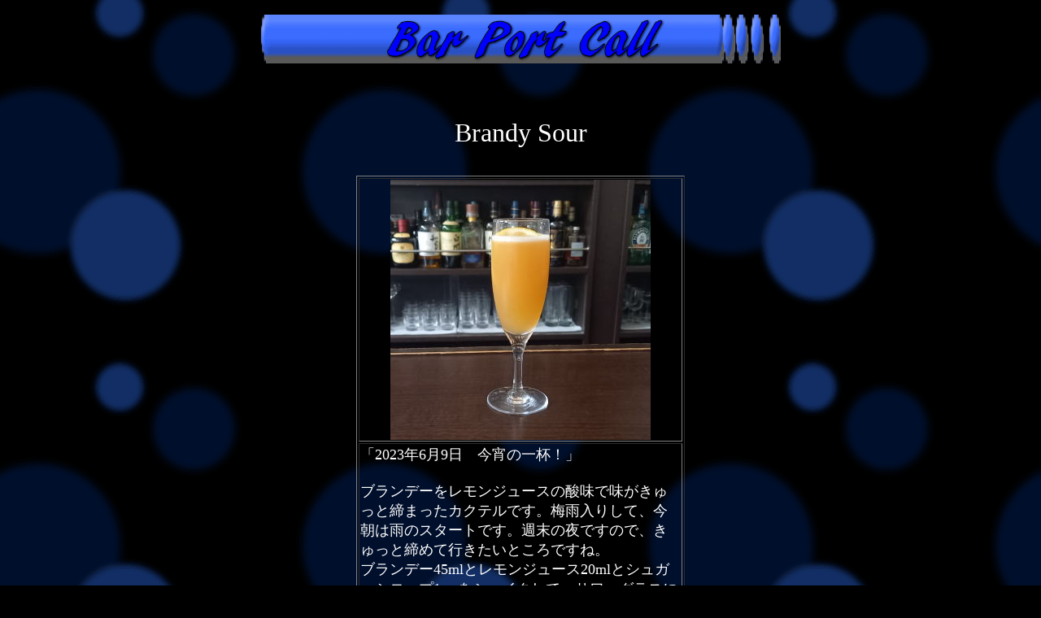

--- FILE ---
content_type: text/html
request_url: http://www.barportcall.com/20230609.html
body_size: 1936
content:
<!DOCTYPE HTML PUBLIC "-//W3C//DTD HTML 4.01 Transitional//EN">
<html lang="ja">
<head>
<meta http-equiv="Content-Type" content="text/html; charset=UTF-8">
<meta http-equiv="Content-Style-Type" content="text/css">
<meta name="GENERATOR" content="JustSystems Homepage Builder Version 22.0.4.0 for Windows">
<meta http-equiv="Content-Script-Type" content="text/javascript">
<title>Tonight</title>
</head>
<body background="bla2b.gif" bgcolor="#000000" text="#999999" link="#0066cc" vlink="#6699cc" alink="#33ffff">
<p align="center"><img src="image1.gif" width="640" height="85" border="0"></p>
<p align="center"><br>
<br>
<font color="#ffffff" face="AR Pマーカー体E" size="6"><span lang="fr" xml:lang="fr"><span lang="en" xml:lang="en">Brandy Sour</span></span></font><br>
<br>
</p>
<div align="center">
  <table border="1" height="444">
    <tbody>
      <tr>
        <td align="center" width="394" height="294"><img src="brandysour2.jpg" border="0" width="320" height="320"></td>
    </tr>
    <tr>
      <td valign="top" width="394" height="148"><font face="AR Pペン行楷書体M" color="#ffffff" size="+1">「2023年6月9日　今宵の一杯！」<font color="#ffffff"><SPAN class="text_exposed_show"><br>
        <br>
        ブランデーをレモンジュースの酸味で味がきゅっと締まったカクテルです。梅雨入りして、今朝は雨のスタートです。週末の夜ですので、きゅっと締めて行きたいところですね。<br>
        ブランデー45mlとレモンジュース20mlとシュガーシロップ1tspをシェイクして、サワーグラスに注ぎ、レモンスライスを飾る。<br>
        カクテル言葉「甘美な思い出」<br>
        23度</SPAN></font></font></td>
      </tr>
    </tbody>
  </table>
  <br>
  <a href="tonight202306.html"><img src="logo212.gif" width="136" height="46" border="0" alt="今宵の一杯"></a></div>
</body>
</html>